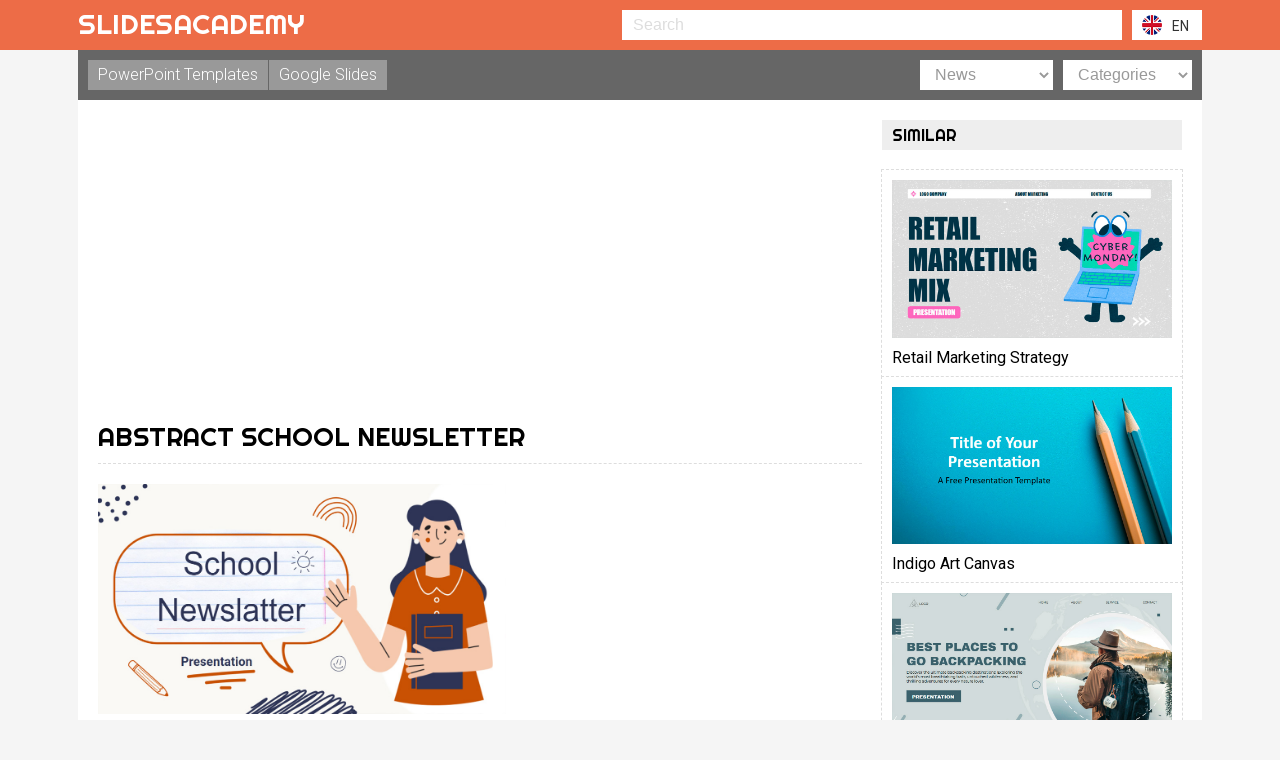

--- FILE ---
content_type: text/html; charset=UTF-8
request_url: https://www.slidesacademy.com/en/download-2731-abstract-school-newsletter-free-powerpoint-template-google-slides
body_size: 4921
content:
<html lang="en">
    <head>
        <meta http-equiv="Content-Type" content="text/html; charset=UTF-8">
        <title>▷ Download Abstract school newsletter 【FREE】 - Powerpoint and Google Slides | Slidesacademy</title>
        <meta name="Description" content="Download the PowerPoint template or Google Slides theme Abstract school newsletter free of charge. With this template you can create presentations creative, educational. This theme includes the color ." />
        <meta http-equiv="X-UA-Compatible" content="IE=edge">
        <meta name="viewport" content="width=device-width, initial-scale=1.0">
        <meta name="robots" content="index,follow" />
        <link rel="shortcut icon" href="https://www.slidesacademy.com/assets/img/icons/slidesplanet_icon.png" />
        <link rel="canonical" href="https://www.slidesacademy.com/en/download-2731-abstract-school-newsletter-free-powerpoint-template-google-slides" />
                <meta name="theme-color" content="#333">
        <link href="https://www.slidesacademy.com/assets/css/styles.css?nocache=766282" rel="stylesheet" type="text/css" />
        <link href="https://www.slidesacademy.com/assets/css/menu.css" rel="stylesheet" type="text/css" />
		<script type="text/javascript" src="https://www.slidesacademy.com/assets/js/jquery-3.3.1.min.js"></script>
        <script type="text/javascript" src="https://www.slidesacademy.com/assets/js/javascripts.js?nocache=350560"></script>
        <link rel="stylesheet" href="https://www.slidesacademy.com/assets/css/owl.carousel.min.css">
        <link rel="stylesheet" href="https://www.slidesacademy.com/assets/css/owl.theme.default.min.css">
        <script src="https://www.slidesacademy.com/assets/js/owl.carousel.js"></script>
        <link rel="stylesheet" href="https://www.slidesacademy.com/assets/css/magnific-popup.css">
        <script src="https://www.slidesacademy.com/assets/js/jquery.magnific-popup.min.js"></script>
        <!-- Global site tag (gtag.js) - Google Analytics -->
<script async src="https://www.googletagmanager.com/gtag/js?id=UA-218782858-1"></script>
<script>
  window.dataLayer = window.dataLayer || [];
  function gtag(){dataLayer.push(arguments);}
  gtag('js', new Date());

  gtag('config', 'UA-218782858-1');
</script>
                            <script async src="https://pagead2.googlesyndication.com/pagead/js/adsbygoogle.js?client=ca-pub-1604626723319797" crossorigin="anonymous"></script>
            </head>
	<body id="o-wrapper">
        <div class="header">
            <div class="header_in">
                <a href="https://www.slidesacademy.com/en" class="logo"><i class="fas fa-file-powerpoint"></i> <span>SLIDESACADEMY</span></a>
                <div class="header_flags">
                    <a class="flaglink" hreflang="en"><img src="https://www.slidesacademy.com/assets/img/icons/flag32_en.png" alt="en"/><span>EN</span></a>
                    <div class="header_flags_box">
                        <a name="lSEL" id="es" rel="alternate" hreflang="es"><img src="https://www.slidesacademy.com/assets/img/icons/flag32_es.png" alt="Español"/><span>ES</span></a>                                                <a name="lSEL" id="de" rel="alternate" hreflang="de-DE"><img src="https://www.slidesacademy.com/assets/img/icons/flag32_de.png" alt="Deutsch"/><span>DE</span></a>                        <a name="lSEL" id="fr" rel="alternate" hreflang="fr"><img src="https://www.slidesacademy.com/assets/img/icons/flag32_fr.png" alt="Français"/><span>FR</span></a>                        <a name="lSEL" id="it" rel="alternate" hreflang="it-IT"><img src="https://www.slidesacademy.com/assets/img/icons/flag32_it.png" alt="Italiano"/><span>IT</span></a>                        <a name="lSEL" id="nl" rel="alternate" hreflang="nl-NL"><img src="https://www.slidesacademy.com/assets/img/icons/flag32_nl.png" alt="Nederlands"/><span>NL</span></a>                        <a name="lSEL" id="pl" rel="alternate" hreflang="pl-PL"><img src="https://www.slidesacademy.com/assets/img/icons/flag32_pl.png" alt="Polska"/><span>PL</span></a>                        <a name="lSEL" id="pt" rel="alternate" hreflang="pt-PT"><img src="https://www.slidesacademy.com/assets/img/icons/flag32_pt.png" alt="Portugues"/><span>PT</span></a>                        <a name="lSEL" id="ru" rel="alternate" hreflang="ru-RU"><img src="https://www.slidesacademy.com/assets/img/icons/flag32_ru.png" alt="Pусский"/><span>RU</span></a>                        <a name="lSEL" id="br" rel="alternate" hreflang="pt-BR"><img src="https://www.slidesacademy.com/assets/img/icons/flag32_br.png" alt="Brasileiro"/><span>BR</span></a>                        <a name="lSEL" id="jp" rel="alternate" hreflang="ja-JP"><img src="https://www.slidesacademy.com/assets/img/icons/flag32_jp.png" alt="にほんご"/><span>JP</span></a>                        <a name="lSEL" id="cn" rel="alternate" hreflang="zh-CN"><img src="https://www.slidesacademy.com/assets/img/icons/flag32_cn.png" alt="中国人"/><span>CN</span></a>                                            </div>
                </div>
				                    <div class="header_search">
                        <input type="text" id="search" name="search" value="" placeholder="Search">
                    </div>
                            
                                <div class="header_sub">
                                            <div class="tipo">
                            <a href="https://www.slidesacademy.com/en/powerpoint-templates" class="ios"><span>PowerPoint Templates</span></a>
                            <a href="https://www.slidesacademy.com/en/google-slides-themes" class="ios"><span>Google Slides</span></a>
                        </div>
                        
                    <div class="header_selects">
                                                                                <select id="genres" name="genres">
                                <option value="">Categories</option>
                                                                    <option value="business" >Business</option>
                                                                    <option value="creative" >Creative</option>
                                                                    <option value="educational" >Educational</option>
                                                                    <option value="elegant" >Elegant</option>
                                                                    <option value="formal" >Formal</option>
                                                                    <option value="inspirational" >Inspirational</option>
                                                                    <option value="medical" >Medical</option>
                                                                    <option value="playful" >Playful</option>
                                                                    <option value="simple" >Simple</option>
                                                                    <option value="sport" >Sport</option>
                                                                <option value="colours" >By colours</option>
                            </select>
                                                                            <select id="order" name="order">
                                <option value="FE" >News</option>
                                <option value="VI" >Views</option>
                                <option value="DE" >Downloaded</option>                
                            </select>
                                            </div>
                </div>
            </div>
        </div>
        <a id="c-button--slide-right" class="buscar"><i class="fas fa-bars"></i></a>
        <nav id="c-menu--slide-right" class="c-menu c-menu--slide-right">
            <span>
                <select id="lSELm" name="lSELm">
                    <option value="">Seleccionar idioma</option>
                    <option value="de" >Deutsch</option>
                    <option value="en"  selected >English</option>
                    <option value="es" >Español</option>
                    <option value="fr" >Français</option>
                    <option value="it" >Italiano</option>
                    <option value="nl" >Nederlands</option>
                    <option value="pl" >Polska</option>
                    <option value="pt" >Portugues</option>
                    <option value="ru" >Pусский</option>
                    <option value="br" >Brasileiro</option>
                    <option value="jp" >にほんご</option>
                    <option value="cn" >中国人</option>
                                    </select>
                <select id="genresM" name="genresM">
                    <option value="">Categories</option>
                                            <option value="business" >Business</option>
                                            <option value="creative" >Creative</option>
                                            <option value="educational" >Educational</option>
                                            <option value="elegant" >Elegant</option>
                                            <option value="formal" >Formal</option>
                                            <option value="inspirational" >Inspirational</option>
                                            <option value="medical" >Medical</option>
                                            <option value="playful" >Playful</option>
                                            <option value="simple" >Simple</option>
                                            <option value="sport" >Sport</option>
                                        <option value="colours" >By colours</option>
                </select>
                <select id="orderM" name="orderM">
                    <option value="FE" >News</option>
                    <option value="VI" >Views</option>
                    <option value="DE" >Downloaded</option>
                </select>
                <input id="searchM" name="searchM" type="text" value="" placeholder="Search">
            </span>
            <button class="c-menu__close"><i class="fas fa-times"></i></button>
            <a href="javascript:doFltRsp();" class="filter-menu2"><i class="fas fa-check"></i></a>
        </nav>
        <div id="c-mask" class="c-mask"></div><div class="pagewrap pagewrap_flex">
    <div class="left">
                
                <div class="banner_detail_top">
        <ins class="adsbygoogle" style="display:block" data-ad-client="ca-pub-1604626723319797" data-ad-slot="9134267067" data-ad-format="auto" data-full-width-responsive="true"></ins>
        <script>(adsbygoogle = window.adsbygoogle || []).push({});</script>
        </div>
                
        <div class="title"><h1>Abstract school newsletter</h1></div>
        <div class="detail_info">
            <div class="detail_info_logo">
                                
                <img src="https://www.slidesacademy.com/assets/img/screenshots/2023/01/06/2731/68a6ee26ab5a0091f5ca421a3fc7308f.jpg" alt="Abstract school newsletter" />
            </div>
            <div class="detail_info_type">
                                    <img src="https://www.slidesacademy.com/assets/img/icons/google_slides_icon.png" />
                                                    <img src="https://www.slidesacademy.com/assets/img/icons/powerpoint_icon.png" />
                                
            </div>    
            <!--<span><b>Source:</b> <a href="https://www.slidescarnival.com/abstract-school-newsletter/20016" rel="nofollow noopener noreferrer" target="_blank">slidescarnival.com</a></span>-->
            <span>
                                    <b>Categories:</b>
                                            <a href="https://www.slidesacademy.com/en/powerpoint-templates-google-slides-themes-creative">Creative</a>
                                                        <a href="https://www.slidesacademy.com/en/powerpoint-templates-google-slides-themes-educational">, Educational</a>
                                                        </span>
                                    <span><b>Views:</b> 38277</span>
                                        <span><b>Downloads:</b> 10101</span>
                    </div>
        
                <div class="banner_detail_300">
        <ins class="adsbygoogle" style="display:block" data-ad-client="ca-pub-1604626723319797" data-ad-slot="9454380001" data-ad-format="auto" data-full-width-responsive="true"></ins>
        <script>(adsbygoogle = window.adsbygoogle || []).push({});</script>
        </div>
                
        <div class="subtitle"><h2>How to download the Abstract school newsletter template for Powerpoint</h2></div>
        <div class="description"><strong>1.</strong> On this same page, scroll down to the download block until you see the buttons.<br> <strong>2.</strong> Click on the button below the presentation features that says 'Download Abstract school newsletter as a Free PowerPoint template'.<br> <strong>3.</strong> Once done it will start downloading a .pptx file that you can edit in PowerPoint.<br> <strong>4.</strong> If we do not have the powerpoint file we will direct you to the original source so you can download it.<br> <strong>5.</strong> If the fonts used in the template are not on your computer, you should download and install them for the template to display correctly. You can find the fonts in the original font link.<br> <strong>6.</strong> <b>Source:</b> <a href="https://www.slidescarnival.com/abstract-school-newsletter/20016" rel="nofollow noopener noreferrer" target="_blank">slidescarnival.com</a></div>
        <div class="subtitle"><h2>How to download the template Abstract school newsletter in Google Slides</h2></div>
        <div class="description"><strong>1.</strong> Just like the powerpoint version, scroll to the bottom of the template features.<br> <strong>2.</strong> You can now click on the button that says 'Use Abstract school newsletter as a Google Slides theme'.<br> <strong>3.</strong> A new window will open with a larger preview. If you want to use the template, click the Use template button in the upper right corner.<br> <strong>4.</strong> A copy of the document will be added to your Google Drive account and you will be able to edit, add or delete slides.</div>
        
                    <div class="subtitle"><h2>Preview</h2></div>
            <div class="detail_video"><iframe src="https://docs.google.com/presentation/d/e/2PACX-1vTviBcO6vV5odnq-69cojppcFLe3k40bs-zHk-1UkJz_VeWd0daXA3xhmpdsi2qRQ/embed?start=false&loop=false&delayms=3000" frameborder="0" width="1920" height="1109" allowfullscreen="true" mozallowfullscreen="true" webkitallowfullscreen="true"></iframe></div>
                
        <!--<div class="subtitle"><h2>Description</h2></div>-->
                    <div class="description">Make a splash at school (and have a little fun while you work) with this abstract school newsletter, perfect as a Google Slides template, PowerPoint theme, or Canva template. Share updates in style with students, parents, and staff. Brighten up your design with photos, images, stickers, emojis, lines, shapes, and other graphics. Add, remove, or rearrange slides with timelines, statistics, inspirational quotes, and insights. See the resource pages at the end of the pack for design inspiration. See the handy 'How To' page at the beginning of the pack if you want to use these slides as a Google Slides theme, PowerPoint template.</div>
                
        <div class="description">Download the PowerPoint template or Google Slides theme Abstract school newsletter free of charge. With this template you can create presentations creative, educational. This theme includes the color .</div>
        
                    <div class="subtitle"><h2>Features</h2></div>
            <div class="description">
                - More than 25 slides ready to customize to your liking<br>- Hundreds of graphics, frames, lines and shapes to choose from<br>- Handy animation and transition features for each slide<br>- Easy to download or share in a wide range of formats<br>            </div>
                <div class="subtitle"><h2>Download</h2></div>
        
                <div class="banner_detail_download">
        <ins class="adsbygoogle" style="display:block" data-ad-client="ca-pub-1604626723319797" data-ad-slot="7758154958" data-ad-format="auto" data-full-width-responsive="true"></ins>
        <script>(adsbygoogle = window.adsbygoogle || []).push({});</script>
        </div>
                
                                    <a id="viewSlide" href="https://docs.google.com/presentation/d/1fnoIbYmimiRn4Tghkmc7WmWVS1q0QFjo/edit?usp=sharing&ouid=100906014936431197316&rtpof=true&sd=true" target="_blank" rel="nofollow noopener noreferrer" class="download slides"><span>Use Abstract school newsletter as Google Slides theme - FREE</span><i class="fab fa-google"></i></a>
                            
                                    <a id="viewPPT" href="https://www.slidesacademy.com/assets/ppt/2023/01/06/2731/abstract-school-newsletter.pptx" target="_blank" rel="nofollow noopener noreferrer" class="download ppt mb0"><span>Download Abstract school newsletter as PowerPoint template - FREE</span><i class="fas fa-file-powerpoint"></i></a>            
                    
        <input type="hidden" id="idSlide" value="2731">

        <div class="navigation">
            <a href="https://www.slidesacademy.com/en">Home</a>
                            <span>></span> <a href="https://www.slidesacademy.com/en/powerpoint-templates-google-slides-themes">PowerPoint Templates and Google Slides themes</a>
                        <span>></span> <a>Abstract school newsletter</a>
        </div>
    </div>
    <div class="sidebar">
        <div class="subtitle"><h2>Similar</h2></div>
        <div class="home_box_content">
                                        <div class="home_box_thumb similar">
                                        <a href="https://www.slidesacademy.com/en/download-3582-retail-marketing-strategy-free-powerpoint-template-google-slides">
                        <div class="home_box_thumb_img"><img src="https://www.slidesacademy.com/assets/img/screenshots/2026/01/16/3582/51eb9050100e6a6cbd8178a11e0ebe1c.jpg" alt="Retail Marketing Strategy"/></div>
                        <b class="mb0"><h2>Retail Marketing Strategy</h2></b>
                    </a>
                </div>
                            <div class="home_box_thumb similar">
                                        <a href="https://www.slidesacademy.com/en/download-3587-indigo-art-canvas-free-powerpoint-template-google-slides">
                        <div class="home_box_thumb_img"><img src="https://www.slidesacademy.com/assets/img/screenshots/2026/01/16/3587/7fe8953c2f593779a70e62ef1ff6220e.jpg" alt="Indigo Art Canvas"/></div>
                        <b class="mb0"><h2>Indigo Art Canvas</h2></b>
                    </a>
                </div>
                            <div class="home_box_thumb similar">
                                        <a href="https://www.slidesacademy.com/en/download-3584-top-backpacking-destinations-free-powerpoint-template-google-slides">
                        <div class="home_box_thumb_img"><img src="https://www.slidesacademy.com/assets/img/screenshots/2026/01/16/3584/9b8ac22cd2574568734003a35a3f53e2.jpg" alt="Top Backpacking Destinations"/></div>
                        <b class="mb0"><h2>Top Backpacking Destinations</h2></b>
                    </a>
                </div>
                    </div>
        
                <div class="banner_sidebar sticky">
        <ins class="adsbygoogle" style="display:block" data-ad-client="ca-pub-1604626723319797" data-ad-slot="3627338256" data-ad-format="auto" data-full-width-responsive="true"></ins>
        <script>(adsbygoogle = window.adsbygoogle || []).push({});</script>
        </div>
                
    </div>
</div>
        <div class="footer">
            <div class="footer_copy">2026 (&#596;) slidesacademy.com bh|
            <a href="https://www.slidesacademy.com/en/aboutus">About us</a> | 
            <a href="https://www.slidesacademy.com/en/contact">Contact</a> | 
            <a href="https://www.slidesacademy.com/en/disclaimer">Legal Disclaimer</a> | 
            <a href="https://www.slidesacademy.com/en/privacy">Privacy</a> | 
            <a href="https://www.slidesacademy.com/en/cookies">Cookies</a>
            </div>
                        <input type="hidden" id="pTIP" value="powerpoint-templates-google-slides-themes"/>
                        <input type="hidden" id="pCAT" value=""/>
            <input type="hidden" id="pTIT" value=""/>
            <input type="hidden" id="pORD" value=""/>
            <input type="hidden" id="pPAG" value=""/>
            <input type="hidden" id="sIDI" value="en"/>            
            <input type="hidden" id="pPAGE" value="D"/> 
            </div>
        </div>

        <!--<div class="footerCookies">
        	<span>We use our own and third party cookies for analytical purposes. By continuing to, you accept the use of these cookies. <a href="https://www.slidesacademy.com/en/en/cookies">More info</a></span>
            <div class="clearfloat"></div>
			<div class="footerCookiesClose">Accept</div>
        </div>-->

        <!-- menus script -->
        <script src="https://www.slidesacademy.com/assets/js/menu.js"></script>
        <script>
        	var slideRight = new Menu({
        	wrapper: '#o-wrapper',
        	type: 'slide-right',
        	menuOpenerClass: '.c-button',
        	maskId: '#c-mask'
        	});
        	var slideRightBtn = document.querySelector('#c-button--slide-right');
        	slideRightBtn.addEventListener('click', function(e) {
        	e.preventDefault;
        	slideRight.open();
        	});
        </script>
        <script>
            $(document).ready(function(){
                $(".header_flags_box").hide();
                $(".flaglink").show();
                $('.flaglink').click(function(){
                $(".header_flags_box").slideToggle(200);
                });
                $(".showmorebox").css({'height': '100'});
                $(".showmorelink").show();
                $('.showmorelink').click(function(){
                $(".showmorebox").css({'height': 'auto'});
                $('.showmorelink').hide();									
                });                
                $("#txt_search").keypress(function(event){
                    if(event.which == 13){
                        event.preventDefault();
                        loadAppsWithFilters($("#parCat").val());
                    }
                });
                $("#txtSearchM").keypress(function(event){
                    if(event.which == 13){
                        event.preventDefault();
                        doFltRsp();
                    }
                });
            });
        </script>
        <script>
            //$(document).ready(function () {
            //$(".detail_video").hide();
            //$(".detail_video").delay(5000).fadeIn(500);  
            //});    
        </script>

    </body>
</html>

--- FILE ---
content_type: text/html; charset=utf-8
request_url: https://www.google.com/recaptcha/api2/aframe
body_size: 270
content:
<!DOCTYPE HTML><html><head><meta http-equiv="content-type" content="text/html; charset=UTF-8"></head><body><script nonce="U7JVsfjYQHIsUfU8GJEZrw">/** Anti-fraud and anti-abuse applications only. See google.com/recaptcha */ try{var clients={'sodar':'https://pagead2.googlesyndication.com/pagead/sodar?'};window.addEventListener("message",function(a){try{if(a.source===window.parent){var b=JSON.parse(a.data);var c=clients[b['id']];if(c){var d=document.createElement('img');d.src=c+b['params']+'&rc='+(localStorage.getItem("rc::a")?sessionStorage.getItem("rc::b"):"");window.document.body.appendChild(d);sessionStorage.setItem("rc::e",parseInt(sessionStorage.getItem("rc::e")||0)+1);localStorage.setItem("rc::h",'1768953103490');}}}catch(b){}});window.parent.postMessage("_grecaptcha_ready", "*");}catch(b){}</script></body></html>

--- FILE ---
content_type: text/css
request_url: https://www.slidesacademy.com/assets/css/styles.css?nocache=766282
body_size: 4600
content:
@import url('https://fonts.googleapis.com/css?family=Roboto:300,400,700');
@import url('https://fonts.googleapis.com/css?family=Righteous');

body, html {font-family: 'Roboto', sans-serif; margin:0; padding:0; height:100%; -webkit-text-size-adjust: 100%; background-color: #f5f5f5; scroll-behavior: smooth; font-weight:400; text-rendering: optimizeLegibility; -webkit-font-smoothing: antialiased;}
h1, h2, h3, h4, h5, h6 {margin: 0;padding: 0;border: 0;outline: 0;font-style: normal;font-size: 100%;font-family: inherit;vertical-align: baseline; display:inline; font-weight: inherit;}

.header {width:100%; position:fixed; top:0; left:0; background-color:#ed6c47; z-index:100; height:50px;}
	.header_in {max-width:1124px; height:50px; margin:0 auto}
		a.logo { float:left; font-family: 'Righteous', cursive; font-size: 28px; line-height:28px; color:#fff; text-decoration:none; margin:10px 0 12px 0;}
			/*a.logo img{ float:left; margin:0px 5px 0 0; width:28px;}*/
			a.logo i{ float:left; font-size:20px; line-height:28px; margin-right:10px;}
			
		.header_search { float:right; position:relative; margin:10px 0 10px 10px; width:500px; transition: 100ms ease-in-out;}
			.header_search input{ float:left; border:1px solid #fff; background-color:#fff; padding:0px 10px; height:30px; font-size:16px; width:100%; color:#333;}
			
		.header_flags {float:right; margin:10px 0px 0 10px; background-color:#fff; cursor:pointer; padding:0px 10px 0px 5px; position:relative; text-align:center; width:70px; transition: 50ms ease-in-out;}
		.header_flags:hover {background-color:#fff;}
			.header_flags a { float:left; width:100%;}
				.header_flags a img{ float:left; height:30px; width:30px; display:block; -webkit-border-radius: 30px; -moz-border-radius: 30px; border-radius: 30px; border:5px solid #fff;}
				.header_flags a span{ float:left; vertical-align:middle; line-height:0; color:#333; font-size:14px; margin:16px 0 0px 5px;}
		.header_flags_box {position:absolute; top:31px; left:0px; background-color:#fff; padding:0px 0px 0px 5px; width:70px; display:none;}
			.header_flags_box a {transition: 100ms ease-in-out;}
			.header_flags_box a:hover {opacity: 0.50; filter: alpha(opacity=50); -webkit-filter: grayscale(100%); filter: grayscale(100%);}
			.header_flags_box a:first-child { margin-top:3px;}
			.header_flags_box a:last-child { margin-bottom:3px;}
				
		.header_sub {float:left; width:100%; background-color:#666; padding:10px 10px 0px 10px; height:50px;}
		
			.tipo { float:left; margin-right:10px;}
				.tipo a { float:left; background-color:#999; padding:0 10px; border-right:1px solid #666; font-size:16px; font-weight:300; line-height:30px; text-decoration:none; color:#fff; transition: 200ms ease-in-out;}
					.tipo a i{ float:left; margin-right:8px; font-size:18px; margin-top:7px; color:#fff;}
					.tipo a span{ float:left;}
				.tipo a:hover { background-color:#ff8f6b; color:#fff;}
				.tipo a:hover i{color:#fff;}
				.tipo a.ios_sel { background-color:#ff8f6b;}
				.tipo a.ios_sel i{ color:#fff;}				

			.header_selects {float:right;}
				.header_selects select {border:1px solid #fff; background-color:#fff; padding:0px 10px; height:30px; font-size:16px; float:right; margin:0px 0px 0 10px; color:#999;}
				.header_selects select:nth-child(1) {max-width:250px;}
				.header_selects select:nth-child(2) {max-width:200px;}
				
	a.cache { background-color:#006699; float:left; cursor:pointer; width:30px; height:30px; text-align:center; padding:5px; color:#fff; margin:10px 5px 0 20px;}
		a.cache i { font-size:18px; line-height:22px;}
	a.close { background-color:#cc0000; float:left; cursor:pointer; width:30px; height:30px; text-align:center; padding:5px; color:#fff; margin:10px 0px 0 0px;}
		a.close i { font-size:18px; line-height:22px;}
		a.close img { width: 100%;}
	a.config { background-color:#3399ff; position:absolute; top:0; left:0;  cursor:pointer; width:30px; height:30px; text-align:center; padding:5px; color:#fff; z-index:999;}
		a.config i { font-size:18px; line-height:22px;}
		a.config img { width: 100%;}
	a.delete { background-color:#cc0000; position:absolute; top:0; right:0;  cursor:pointer; width:30px; height:30px; text-align:center; padding:5px; color:#fff; z-index:999;}
		a.delete i { font-size:18px; line-height:22px;}
		a.delete img { width: 100%;}


.header, .header_sub, .header_flags, .header_flags a img, .header_flags_box, .header_selects select, .tipo a, a.cache, a.close, a.config, a.delete
{-webkit-box-sizing: border-box; -moz-box-sizing: border-box; box-sizing: border-box;}

/*------------------------------------*\   Home    \*------------------------------------*/

.pagewrap {padding: 120px 20px 20px 20px; max-width: 1124px; margin: 0 auto; z-index:50; position:relative; background-color:#fff;}
.pagewrap_flex {display: flex; justify-content: space-between;}
.left { float:left; width: calc(100% - 300px); padding-right: 20px;}
.full { float:left; width: 100%;}
.sidebar {float:right; width:300px;}
.pagewrap:after, .left:after, .sidebar:after {content: "";display: table;clear: both;}

	.navigation {float:left; width:100%; color:#000; font-size:14px; font-weight:300; background-color:#eee; padding:7px 15px 7px 15px; margin:30px 0 0px 0;}
		.navigation a{ color:#000; text-decoration:none;}
		.navigation a:hover { text-decoration:underline;}
		.navigation a:last-child { text-decoration:underline;}
		.navigation span{font-weight:400;}

    .featured {background: #f5f5f5 url( "../img/slidesplanet_background.jpg");position: relative; width: 100%; height: 0; padding-bottom: 15%; overflow: hidden;margin-bottom: 20px;}
    .featured .featured_text {position: absolute;top: 50%;left: 50%;-ms-transform: translate(-50%, -50%);transform: translate(-50%, -50%); width: 75%;}
    .featured .featured_text p {font-size: 28px;color: white;background-color: rgba(0,0,0,.5);padding: 5px 15px; text-align: center;}

    .title {float:left; width:100%; font-size: 26px; color:#000; margin-bottom:20px; border-bottom:1px dashed #ddd; padding-bottom:10px; font-family: 'Righteous', cursive; text-transform:uppercase;}
	.subtitle {float:left; width:100%; font-size: 16px; background-color:#eee; color:#000; padding:5px 10px; margin-bottom:20px; font-family: 'Righteous', cursive; text-transform:uppercase;}
	.subtitle2 {float:left; width:100%; font-size: 14px; color:#000; margin-bottom:20px; font-family: 'Righteous', cursive; text-transform:uppercase;}
	.description {float:left; width:100%; font-size: 14px; line-height: 24px; text-align:justify; color:#000; margin-bottom:20px;}
	.description p { margin: 0; padding: 0;  margin-bottom:20px;}
	.description p:last-child {margin-bottom:0px;}
	.description a {color:#ffa000;}
	
	.home_box_content {float:left; width:100%; margin:0px 0 20px 0px; display: -webkit-flex; display: flex; -webkit-flex-wrap: wrap; flex-wrap: wrap;}
		.home_box_thumb {float:left; width:33.333%; border:10px solid #fff; position:relative; transition: 200ms ease-in-out; outline: 1px dashed #ddd;}
		.home_box_thumb.similar {width:100%;}
		.home_box_thumb:hover .home_box_thumb_img {-webkit-filter: grayscale(100%); filter: grayscale(100%); opacity: 0.50; filter: alpha(opacity=50);}
			.home_box_thumb_img {float:left; width:100%; margin-bottom:10px; transition: 100ms ease-in-out;}
				.home_box_thumb_img img{ width:100%;}
			.home_box_thumb b {float:left; width:100%; font-weight:400; font-size:16px; color:#000; margin-bottom:10px; display: -webkit-box; -webkit-line-clamp: 2; -webkit-box-orient: vertical; overflow: hidden; text-overflow: ellipsis;}
			.home_box_thumb_type {float:left; width:100%; background-color:#f5f5f5; margin-bottom:0px; text-align:left; padding:5px;}
				.home_box_thumb_type img {float:left; height:28px; margin-right:5px;}
				.home_box_thumb_type u {float:right; line-height: 28px; text-decoration: none; font-style: normal; font-size: .9rem; background-color: #fff; padding: 0 5px; color: #333; }
				.home_box_thumb_type u img{ width: 18px; height: auto; margin-top: 4px;}
                .fa-eye {color: #177AD7;}
                .fa-download {color: #cc0000;}
		.home_box_thumb span {float:left; width:100%; font-size: 14px; line-height: 24px; color:#000; background-color:#f5f5f5; padding:5px 10px;}
			.home_box_thumb_img .blue{ background-color:#3399cc;}
				
		@media screen and (max-width: 1200px) {.home_box_thumb {width:25%;}}
		@media screen and (max-width: 900px) {.home_box_thumb {width:33.333%;}}
		@media screen and (max-width: 700px) {.home_box_thumb {width:50%;}}
		@media screen and (max-width: 500px) {.home_box_thumb {width:100%;}}

.home_cols {float:left; width:100%; /*border-top: 1px solid #eee; border-bottom: 1px solid #eee; padding: 20px 0;*/ padding: 0px; border: 0px dashed #ddd; margin: 0px 0 20px 0;}
.home_col1 {float:left; width:100%; text-align: center; padding: 0px; margin: 0px 0 25px 0;}
.home_col1 a{float:left; font-size: 16px; background-color: #eee; padding: 5px 10px; border-right: 1px solid #fff; border-bottom: 1px solid #fff; width: 25%;}
    .home_col1.cats a { color: #000; text-decoration: none; width: 20%;}
    .home_col1.colors a { color: #fff; text-decoration: none; width: 16.666%;}
    .home_col1.colors a:nth-child(5) {color: #000;}
    .home_col1.colors a:nth-child(6) {color: #fff;}
    .home_col1.colors a:nth-child(12) {color: #fff; background-image: linear-gradient(to left, violet, indigo, blue, green, yellow, orange, red);}
.home_col2 {float:left; width:50%; text-align: center; padding: 0px;}
.home_col2:nth-child(1) { padding-right: 10px;}
.home_col2:nth-child(2) { padding-left: 10px;}
.home_col2 b{float:left; width:100%; font-size: 18px;color: #000; margin-bottom: 10px;}
.home_col2 a{float:left; font-size: 16px;color: #000; background-color: #eee; padding: 5px 10px; border-right: 1px solid #fff; border-bottom: 1px solid #fff; width: 25%;}
    .home_col2.colors a { color: #fff; text-decoration: none; width: 20%;}
    .home_col2.colors a:nth-child(5) {color: #000;}
    .home_col2.colors a:nth-child(6) {color: #fff;}
    .home_col2.colors a:nth-child(12) {color: #fff; background-image: linear-gradient(to left, violet, indigo, blue, green, yellow, orange, red);}
.home_col3 {float:left; width:33.333%; text-align: center; padding:5px 15px;}
.home_col3_img {float:left; width:100%; margin-bottom: 20px;}
    .home_col3_img img {width:40%;}
.home_col3 b{float:left; width:100%; font-size: 18px;color: #000; margin-bottom: 10px;}
.home_col3 span {float: left;width: 100%;font-size: 14px;line-height: 20px;color: #000;}

a.button {float: left;text-align: center;font-size: 20px;color: #fff;text-decoration: none;margin: 10px 0 10px 0;text-shadow: 1px 1px #000;clear: both;width: 100%;outline: 1px dashed #fff;outline-offset: -10px;position: relative;display: table;transition: 100ms ease-in-out;background-color: #ed6c47;padding: 20px 15px;border: 1px solid #A16500;}

.pagewrap, .left, .navigation, .subtitle, .home_box_thumb, .home_box_thumb_type, .home_box_thumb span, .home_cols, .home_col3, .home_col2, .home_col2 a, a.button, .home_box_thumb_type u, .home_col1 a
{-webkit-box-sizing: border-box; -moz-box-sizing: border-box; box-sizing: border-box;}

/*------------------------------------*\   Detail    \*------------------------------------*/

/*.detail_info { float:left; width:calc(100% - 320px); margin-bottom:20px; position:relative;}*/
.detail_info { float:left; width:calc(100% - 356px); margin-bottom:20px; position:relative;}
	.detail_info_logo {float:left; width:100%; transition: 200ms ease-in-out; margin-bottom:15px;}
		.detail_info_logo img{ width:100%;}
	.detail_info span { float:left; font-size:16px; color:#333; width:100%; margin-bottom:7px;}
		.detail_info span b{ float:left; color:#333; margin-right:3px; font-weight:600;}
		.detail_info span a{ float:left; color:#ffa000; text-decoration:none;}
	.detail_info_type {float:left; width:100%; background-color:#f5f5f5; margin-bottom:15px; padding:5px;}
		.detail_info_type img{ float:left; height:28px; width:auto; padding:5px; -webkit-border-radius: 0px; -moz-border-radius: 0px; border-radius: 0px;}

.detail_video {border:0px solid #fff; float:left; width:100%; padding-top: 60.25%; position: relative; margin-bottom:20px;}
	.detail_video iframe {height: 100%;left: 0;position: absolute;top: 0;width: 100%;}	

a.download {float:left; padding:20px 15px 25px 15px; text-align:center; font-size:20px; color:#fff; text-decoration:none; margin-bottom:20px; text-shadow: 1px 1px #555; clear:both; width:100%; outline: 1px dashed #fff; outline-offset: -8px; position:relative; display: table; transition: 100ms ease-in-out; /*-webkit-border-radius: 5px; -moz-border-radius: 5px; border-radius: 5px;*/}
	a.download span{ display:block;}
	a.download i { display:block; font-style:normal; margin-top:10px; font-size:38px;}
	a.download img {width:160px; margin:15px 0 0px 0; border:1px solid #fff;}
	a.download.slides {background-color:#ffa000;}
	a.download.ppt {background-color:#d24726;}

.detail_info_type, a.download, a.download img
{-webkit-box-sizing: border-box; -moz-box-sizing: border-box; box-sizing: border-box;}

/*------------------------------------*\   Pagination    \*------------------------------------*/

.pagination {float:left; width:100%; text-align:center; background-color:#fff; padding:0 10px; color:#000; margin:10px 0 30px 0;}
.pagination a {color:#000; text-decoration:none; padding:2px 15px; background-color:#eee; font-size:20px; display:inline-block; border-right:1px solid #fff; border-bottom:1px solid #fff; transition: 200ms ease-in-out;}
.pagination a:hover { background-color:#ed6c47; color:#fff;}
.pagination_act a {color:#fff; text-decoration:none; background-color:#ed6c47;}

.pagination, .pagination a
{-webkit-box-sizing: border-box; -moz-box-sizing: border-box; box-sizing: border-box;}

/*------------------------------------*\   Banners    \*------------------------------------*/

.banner_home_top { float:left; width:100%; margin:0px 0 20px 0; text-align:center; background-color:#f5f5f5; height:90px;}
.banner_sidebar { float:left; width:100%; margin:0px 0 20px 0; text-align:center;}
.banner_detail_top { float:left; width:100%; margin:0px 0 20px 0; text-align:center;}
.banner_detail_300 { float:right; width:336px; height:280px; margin-bottom:20px; text-align:center;}
.banner_detail_info { float:left; width:100%; margin-bottom:15px; text-align:center; background-color:#f5f5f5; height:90px;}
.banner_detail_download { float:left; width:100%; margin-bottom:25px; text-align:center; height:90px;}
.sticky {position: -webkit-sticky;position: sticky;top: 120px;}

.google-auto-placed { margin:10px 0;}

/*------------------------------------*\   404    \*------------------------------------*/

.notfound_box { float:left; width:100%; padding:35px 35px 45px 35px;  background-color:#ccc; margin-bottom:25px;}
.notfound_box b{ float:left; width:100%; color:#fff; font-size:40px; text-align:center; margin-bottom:10px;}
.notfound_box span { float:left; width:100%; color:#fff; font-size:1rem; line-height:1.5rem; text-align:center; margin-bottom:35px; text-transform:uppercase;}
.notfound_search { float:left; position:relative; width:100%;}
	.notfound_search input{ float:left; height:35px; border:0px solid #ccc; background-color:#fff; padding:5px 10px; font-size:16px; width:100%; color:#333;}

.notfound_box
{-webkit-box-sizing: border-box; -moz-box-sizing: border-box; box-sizing: border-box;}

/*------------------------------------*\   form    \*------------------------------------*/

.form { float:left; width:100%;}
.form textarea {font-family: 'Catamaran', sans-serif; float:left; width:100%; padding:10px; font-size:16px; margin-bottom:15px; height:100px;}
.form input[type='text'] {float:left; width:100%; padding:10px; font-size:16px; margin-bottom:15px;}
.form a { float:left; width:100px; background-color:#ccc; color:#333; padding:5px 10px; text-decoration:none; text-align:center; cursor:pointer;}
.form a:hover {background-color:#aaa;}
.form span { float:left; width:100%; color:#009900; margin-top:15px; font-size:16px;}

.form textarea, .form input[type='text'], .form a
{-webkit-box-sizing: border-box; -moz-box-sizing: border-box; box-sizing: border-box;}

/*------------------------------------*\   Footer    \*------------------------------------*/

.footer { margin:0 auto; max-width: 1124px; position:relative; z-index:20; background-color:#ddd;}
.footer:after {content: "";display: table;clear: both;}
	.footer_social {float:left; width:100%; padding:15px 20px; text-align:center;}
		.footer_social img { width:36px; margin:0 5px;  background-color:#666; padding:6px; -webkit-border-radius: 30px; -moz-border-radius: 30px; border-radius: 30px;}
		.footer_social img:hover {background-color:#333;}
	.footer_copy {float:left; width:100%; padding:15px 20px 15px 20px; text-align:center; font-size:14px; color:#000;}
		.footer_copy a{ text-decoration:none; color:#000;}
		.footer_copy a:hover{ text-decoration: underline;}

.footer, .footer_1, .footer_2, .footer_social, .footer_copy, .footer_social img
{-webkit-box-sizing: border-box; -moz-box-sizing: border-box; box-sizing: border-box;}

/*------------------------------------*\   Footer Cookies   \*------------------------------------*/

.footerCookies { position:fixed; bottom:20px; right:20px; width:350px; padding:15px; background-color:#ffa000; z-index:999; text-align:center; display:none;}
	.footerCookies span { float:left; width:100%; color:#fff; font-size:15px; margin-bottom:15px;}
	.footerCookies span:after {content: "";display: table;clear: both;}
		.footerCookies span a{ color:#fff; font-weight:600;}
	.footerCookiesClose { margin:0 auto; width: 100px; display:block; background-color: #d24726;color: #fff;padding: 5px 10px;text-decoration: none;text-align: center;cursor: pointer; margin-bottom:5px;}		
	.footerCookiesClose:hover { background-color:#a52507;}		

.footerCookies, .footerCookiesClose
{-webkit-box-sizing: border-box; -moz-box-sizing: border-box; box-sizing: border-box;}

/*------------------------------------*\   Admin   \*------------------------------------*/

.header_login { float:right; margin-top:10px;}
	.header_login input{ float:left; height: 28px;border: 1px solid #3399cc; background-color: #fff;padding: 5px 10px;font-size: 16px;color: #333;}

.admin_urls { float:left; width:100%;}
	.admin_urls input[type=text], .admin_urls input[type=file], .admin_urls select { float:left; width:100%; height: 35px;border: 1px solid #ccc; background-color: #fff;padding: 5px 10px;font-size: 13px;color: #333; margin-bottom:10px;}
	.admin_urls select:nth-child(1), .admin_urls input:nth-child(3), .admin_urls input:nth-child(5) { border-right:0;}


a.admin_save { float:right; color:#669933; font-size:40px; margin-top:-15px;}
a:hover.admin_save {color:#336600;}
    a.admin_save img{width: 30px;}
.deepl { float:right; background-color:#062c49; padding:5px 10px; margin:-9px 10px 0px 0;}
	.deepl input[type=checkbox] { float:left; zoom: 1.3; margin:2px 0 0 0;} 	
	.deepl input[type=checkbox] + label { float:left; margin:2px 0 0 5px; color:#fff; font-size:14px;} 	
	.deepl input[type=checkbox]:checked + label { color: #cc0000;} 
a.tag12 { float:right; background-color:#3399cc; color:#fff; padding:5px 10px; margin:-15px 30px 0px 0; -webkit-border-radius: 5px; -moz-border-radius: 5px; border-radius: 5px; cursor:pointer;}
a.admin_copy {float:right; width: 4%; height: 50px; padding:8px 0px 8px 0px; background-color: #3399cc;color: #fff; font-size:18px; text-align: center;}

.tabs {position: relative;float:left; width:100%; margin:0px 0 10px 0; min-height:460px;}
.tabs:after {content: "";display: table;clear: both;}
.tab {float: left;}
.tab label {background: #eee; padding: 8px 10px 7px 10px; border: 1px solid #ccc; margin-left: -1px; position: relative;left: 1px; cursor:pointer; font-size: 12px;}
.tab [type=radio] {display: none;}
.content {position: absolute;top: 21px;left: 0;background: white;right: 0;bottom: 0;padding: 10px;border: 1px solid #ccc; }
[type=radio]:checked ~ label {background: white;border-bottom: 1px solid white;z-index: 2;}
[type=radio]:checked ~ label ~ .content {z-index: 1;}

.content input{ float:left; width:100%; height: 35px;border: 1px solid #ccc; background-color: #fff;padding: 5px 10px;font-size: 16px;color: #333; margin-bottom:15px;}
textarea.admin_desc {float:left; width:100%; height: 125px;border: 1px solid #ccc; background-color: #fff;padding: 5px 10px;font-size: 11px; line-height:16px; color: #333; font-family: 'Catamaran', sans-serif; margin-bottom:15px;}
textarea.admin_feat {float:left; width:100%; height: 125px;border: 1px solid #ccc; background-color: #fff;padding: 5px 10px;font-size: 11px; line-height:16px; color: #333; font-family: 'Catamaran', sans-serif;}

.content input[type='button'] { float:none; display:block; border: 0px solid #000; text-align: center; width:30px; height: 30px !important; background-color: #3399cc; color: #fff; font-size: 0.9rem; padding: 0 7px; cursor: pointer; margin-bottom:-30px; margin-left:-330px;}
.content input[type='button']:hover {background-color: #006699;}

.header_login input, .admin_urls, .admin_urls i, .admin_urls svg, .admin_urls input[type=text], .admin_urls input[type=file], .admin_urls select, .admin_videos, .admin_videos i, .admin_videos svg, .admin_videos input, .tab label, .content, .content input, textarea.admin_desc, textarea.admin_news, .content input[type='button'], .deepl, .tag12, a.google, .a.amazon, .admin_blog, .admin_blog input[type="text"], .admin_blog input[type="file"], .admin_blog textarea, .textarea_buttons .button, .admin_blog select, .admin_blog input[type="date"], a.admin_copy
{-webkit-box-sizing: border-box; -moz-box-sizing: border-box; box-sizing: border-box;}


@media screen and (max-width: 1200px) {
.header_in {padding:0 20px}
.header_sub {width: calc(100% + 40px); margin-left:-20px; padding:10px 10px 0px 10px;}
.tipo {margin-right: 0px;}
.left { float:left; width: 100%; padding-right: 0px;}
.sidebar {float:left; width:100%; margin-top:10px;}
.pagewrap_flex {display: inherit; justify-content: inherit;}
}

@media screen and (max-width: 900px) {
.header_search {display:none;}
.header_flags {display:none;}
.header_selects {display:none;}
}

@media screen and (max-width: 800px) {
.detail_info { float:left; width:100%;}
.detail_info span {width:100%; margin-bottom:6px;}
.banner_detail_300 { float:left; width:100%; height: auto; text-align:center;}
.home_col2 a { width: 33.333%;}
.home_col2.colors a { width: 33.333%;}
.home_col1.cats a {width: 25%;}
.home_col1.colors a {width: 20%;}
}

@media screen and (max-width: 600px) {
.featured {padding-bottom: 40%;}
a.close {margin-right:35px;}
.navigation {display:none;}
.description, .detail_desc, .detail_desc2, .comment span, .blog_desc {text-align: inherit;}
.home_cols {margin: 0px 0 0px 0;}
.home_col2 {width:100%; margin-bottom: 20px;}
.home_col3 {width:100%; margin-bottom: 20px;}
.home_col3:nth-child(3) {margin-bottom: 5px;}
.detail_video {padding-top: 64.25%;}
.home_col2:nth-child(1) { padding-right: 0px;}
.home_col2:nth-child(2) { padding-left: 0px;}
.home_col1.cats a {width: 33.333%;}
.home_col1.colors a {width: 33.333%;}
}

@media screen and (max-width: 480px) {
.featured {padding-bottom: 65%;}
.featured .featured_text p {font-size: 20px; line-height: 26px;}
a.cache, a.close { display:none;}
.tipo {margin-right:0px; width:100%;}
.tipo a:nth-child(1) { width:60%; text-align:center;}
.tipo a:nth-child(2) { width:40%; text-align:center;}
.tipo a span{ float:none;}
/*.tipo a {padding:0px;}
.tipo a i{margin-right:0px; font-size: 1.4rem; margin-top:4px; height:26px; padding: 0 6px; color:#fff;}
.tipo a span{ display:none;}*/
#SC_TBlock_865074 {height: 250px!important;}
}

.clearfloat {clear:both;height:0;font-size: 1px;line-height: 0px;}
.mb0 { margin-bottom:0 !important;}
.w95 {width:95%!important;}
::-webkit-input-placeholder { color:#ddd;}
::-moz-placeholder {color:#ddd;}
:-ms-input-placeholder {color:#ddd;}
:-moz-placeholder {color:#ddd;}
								

--- FILE ---
content_type: text/css
request_url: https://www.slidesacademy.com/assets/css/menu.css
body_size: 1290
content:
/*.c-button,.c-menu__close{-moz-appearance:none;appearance:none;border-radius:none;-webkit-appearance:none;box-shadow:none}*/
/*.c-button:focus,.c-menu__close:focus{outline:0}*/
#carbonads,.c-mask,.c-menu{position:fixed}
.o-wrapper{transition:transform .3s}
.c-menu,.o-wrapper{-webkit-transition:-webkit-transform .3s}

.c-menu{z-index:1001;background-color:#67b5d1;transition:transform .3s}
.c-menu__items{list-style:none;margin:0;padding:0}
.c-menu--push-left,.c-menu--push-right,.c-menu--slide-left,.c-menu--slide-right{width:100%;height:100%;overflow-y:scroll}

@media all and (min-width:320px){.c-menu--push-left,.c-menu--push-right,.c-menu--slide-left,.c-menu--slide-right{width:275px}}

@media all and (min-width:320px){.c-menu--push-left,.c-menu--slide-left{-webkit-transform:translateX(-275px);-ms-transform:translateX(-275px);transform:translateX(-275px)}}

.c-menu--push-left.is-active,.c-menu--slide-left.is-active{-webkit-transform:translateX(0);-ms-transform:translateX(0);transform:translateX(0)}
.c-menu--push-right,.c-menu--slide-right{top:0;right:0;-webkit-transform:translateX(100%);-ms-transform:translateX(100%);transform:translateX(100%)}

@media all and (min-width:320px){.c-menu--push-right,.c-menu--slide-right{-webkit-transform:translateX(275px);-ms-transform:translateX(275px);transform:translateX(275px)}}

.c-menu--push-right.is-active,.c-menu--slide-right.is-active{-webkit-transform:translateX(0);-ms-transform:translateX(0);transform:translateX(0)}
.c-menu--push-bottom,.c-menu--push-top,.c-menu--slide-bottom,.c-menu--slide-top{vertical-align:middle;width:100%;height:60px;text-align:center;overflow-x:scroll}
.c-mask,body.has-active-menu{overflow:hidden}.c-menu--push-bottom .c-menu__items,.c-menu--push-top .c-menu__items,.c-menu--slide-bottom .c-menu__items,.c-menu--slide-top .c-menu__items{display:inline-block;text-align:center}
.c-menu--push-bottom .c-menu__item,.c-menu--push-top .c-menu__item,.c-menu--slide-bottom .c-menu__item,.c-menu--slide-top .c-menu__item{display:inline-block;line-height:60px}
.c-menu--push-bottom .c-menu__link,.c-menu--push-top .c-menu__link,.c-menu--slide-bottom .c-menu__link,.c-menu--slide-top .c-menu__link{display:block;}
/*.c-menu--push-bottom .c-menu__close,.c-menu--push-top .c-menu__close,.c-menu--slide-bottom .c-menu__close,.c-menu--slide-top .c-menu__close{display:inline-block;height:60px;line-height:60px}*/
.c-menu--push-top,.c-menu--slide-top{top:0;left:0;-webkit-transform:translateY(-60px);-ms-transform:translateY(-60px);transform:translateY(-60px)}
.c-menu--push-top.is-active,.c-menu--slide-top.is-active{-webkit-transform:translateY(0);-ms-transform:translateY(0);transform:translateY(0)}
.c-menu--push-bottom,.c-menu--slide-bottom{bottom:0;left:0;-webkit-transform:translateY(60px);-ms-transform:translateY(60px);transform:translateY(60px)}
.c-menu--push-bottom.is-active,.c-menu--slide-bottom.is-active{-webkit-transform:translateY(0);-ms-transform:translateY(0);transform:translateY(0)}
.o-wrapper.has-push-left{-webkit-transform:translateX(100%);-ms-transform:translateX(100%);transform:translateX(100%)}

@media all and (min-width:320px){.o-wrapper.has-push-left{-webkit-transform:translateX(300px);-ms-transform:translateX(300px);transform:translateX(300px)}}

.o-wrapper.has-push-right{-webkit-transform:translateX(-100%);-ms-transform:translateX(-100%);transform:translateX(-100%)}

@media all and (min-width:320px){.o-wrapper.has-push-right{-webkit-transform:translateX(-300px);-ms-transform:translateX(-300px);transform:translateX(-300px)}}

.o-wrapper.has-push-top{-webkit-transform:translateY(60px);-ms-transform:translateY(60px);transform:translateY(60px)}
.o-wrapper.has-push-bottom{-webkit-transform:translateY(-60px);-ms-transform:translateY(-60px);transform:translateY(-60px)}
/*.c-menu__close{border:10px solid #b00000; color:#fff;background-color:#3184a1;border:none;cursor:pointer}*/
.c-mask{z-index:1000;top:0;left:0;width:0;height:0;background-color:#000;opacity:0;-webkit-transition:opacity .3s,width 0s .3s,height 0s .3s;transition:opacity .3s,width 0s .3s,height 0s .3s}
.c-mask.is-active{width:100%;height:100%;opacity:.7;-webkit-transition:opacity .3s;transition:opacity .3s}
.c-buttons{text-align:center}
.c-button{display:inline-block;color:#67b5d1;background:0 0;cursor:pointer}
.c-button:disabled{opacity:.3;cursor:not-allowed}

.buscar { display:none;}

/*--------------------------------------------------------------* para 700px o menos \*--------------------------------------------------------------*/

@media screen and (max-width: 900px) {
.buscar { display: block; position:fixed; top:10px; right:15px; cursor:pointer; z-index:999; cursor:pointer;}
	.buscar i{ font-size:30px; color:#fff;}

}

@media screen and (max-width: 500px) {
}

.c-menu--slide-right {padding:15px 15px 15px 15px; background:#333;color:#fff;}
	.c-menu--slide-right span {border:0px solid #000; float:left; width:100%; margin-bottom:5px; /*padding-bottom:10px; border-bottom:1px solid #fff;*/}
		.c-menu--slide-right span a {padding: 4px 10px; background-color: #666;text-decoration: none;color: #fff;font-size: 16px;margin-bottom: 10px;text-align: center; width:50%; font-weight:300;}
		.c-menu--slide-right span a:hover { background-color:#3399ff;}
		.c-menu--slide-right span a.active { background-color:#3399ff;}
			.c-menu--slide-right span a.games { float:left; width:48%;}
			.c-menu--slide-right span a.apps { float:right; width:48%;}
			.c-menu--slide-right span a.and { float:left; width:33.333%; border-right:1px solid #333;}
			.c-menu--slide-right span a.ios { float:left; width:33.333%; border-right:1px solid #333;}
			.c-menu--slide-right span a.wph { float:left; width:33.333%;}
			.c-menu--slide-right span a.and img, .c-menu--slide-right span a.ios img, .c-menu--slide-right span a.wph img { height:40px; padding:5px;}
			.c-menu--slide-right span a.active {background-color: #3399cc;}
		.c-menu--slide-right span b{ font-weight:normal; color:#666; float:left; margin-bottom:5px; width:100%; font-size:14px;}
		.c-menu--slide-right span input{ float:left; height:30px; border:1px solid #666; background-color:#333; padding:5px 10px; font-size:16px; width:100%; margin-bottom:10px; color:#FFF;}
		.c-menu--slide-right span select{border:1px solid #666; padding:5px 45px 4px 10px;float:left; background-color:#333; width:100%; font-size:16px; margin-bottom:10px; color:#bbb;}
	
		.c-menu--slide-right > span:last-child {border:0px solid #b00000; margin-top:5px; margin-bottom:0;}
		
.c-menu_title {border:0px solid #fff; float:left; display:block; margin-bottom:15px; background-color:#444; color:#aaa; padding:0px 15px; font-size:16px; width:75%; height:40px; line-height:40px;}
.c-menu__close {border:0px solid #fff; float:right; display:block; background-color:#b00000; color:#fff; font-size:16px; padding:5px; width:35px; height:35px; cursor:pointer;}
	.c-menu__close i { font-size:26px; color:#fff; line-height:26px;}
.filter-menu {border:0; background-color: #009cde; color: #fff; cursor: pointer; float: left; font-size: 18px; text-decoration: none; width:100%; text-align:center;  line-height:40px; border-bottom: 3px solid #0080b6;}

.c-menu_title2 {border:0px solid #fff; float:left; display:block; margin-bottom:15px; background-color:#444; color:#aaa; padding:0px 15px; font-size:16px; width:150px; height:40px; line-height:40px;}
.filter-menu2 {border:0px solid #fff; float:right; display:block; margin-bottom:15px; background-color:#009cde; color:#fff; font-size:16px; padding:5px; width:35px; height:35px; cursor:pointer; margin-right:10px;}
	.filter-menu2 i{ font-size:26px; color:#fff; line-height:26px; }

.left-menu, .c-menu--slide-right, .c-menu--slide-right span input, .c-menu--slide-right span select, .c-menu--slide-left, .c-menu--slide-left a, .c-menu__close, .filter-menu, .c-menu_title, .c-menu--slide-left a span, .c-menu_title2, .filter-menu2, .c-menu--slide-right span a, .c-menu--slide-right span a.and img, .c-menu--slide-right span a.ios img, .c-menu--slide-right span a.wph img
{-webkit-box-sizing: border-box; -moz-box-sizing: border-box; box-sizing: border-box;}

--- FILE ---
content_type: application/javascript
request_url: https://www.slidesacademy.com/assets/js/javascripts.js?nocache=350560
body_size: 4643
content:
var urlROOT = "https://www.slidesacademy.com";

function removeAccents(strAccents) {
  var strAccents = strAccents.split('');
  var strAccentsOut = new Array();
  var strAccentsLen = strAccents.length;
  var accents = 'ÀÁÂÃÄÅàáâãäåÒÓÔÕÕÖØòóôõöøÈÉÊËèéêëðÇçÐÌÍÎÏìíîïÙÚÛÜùúûüÑñŠšŸÿýŽž';
  var accentsOut = "AAAAAAaaaaaaOOOOOOOooooooEEEEeeeeeCcDIIIIiiiiUUUUuuuuNnSsYyyZz";
  for (var y = 0; y < strAccentsLen; y++) {
    if (accents.indexOf(strAccents[y]) != -1) {
      strAccentsOut[y] = accentsOut.substr(accents.indexOf(strAccents[y]), 1);
    } else {
      strAccentsOut[y] = strAccents[y];
    }
  }
  strAccentsOut = strAccentsOut.join('');
  console.log(strAccentsOut);
  return strAccentsOut;
}

function doLogin(){
    var username = $("#username").val();
    var password = $("#password").val();
    var data = "u="+username+"&p="+password;
    $.ajax({
        type: "POST",
        url: urlROOT+"/admin/doLogin.php",
        data: data,
        success:function(obj){ 
            document.location.href = 'https://www.slidesacademy.com/admin';                              
        },    
    });
}

function doLogout(){
	var data = 'ac=LOGOUT';
	$.ajax({
		data:data,
		url: urlROOT+'/ajax.php',
		type:'post',
		async:'false',
		success:function(obj){
            document.location.href = urlROOT;
		},
		error:function(){}
	});				
}

function updSlideDownloads(){
    var id = $("#idSlide").val();
	var data = 'ac=SETDWNLSLIDE&id='+id;
	$.ajax({
		data:data,
		url: urlROOT+'/ajax.php',
		type:'post',
		async:'false',
		success:function(obj){},
		error:function(){}
	});	    
} 

function doCleanCache(){
	var data = 'ac=CLCACHE';
	$.ajax({
		data:data,
		url: urlROOT+'/ajax.php',
		type:'post',
		async:'false',
		success:function(obj){},
		error:function(){}
	});				
}

function doSaveSlide(id) {
    if($('#titulo_es').val()==''){
        alert('El título no puede estar vacío');
    }else{
        if($('#categoriesSlide').val()==''){
            alert('Hay que seleccionar al menos 1 categoría');
        }else{
            if($('#imagenSlide').val()=='' && $('#imgSlideAct').val()==''){
                alert('La imagen no puede estar vacía');
            }else{
                if(($('#pptSlide').val()=='' && $('#pptSlideAct').val()=='') && $('#slide').val()==''){
                    alert('El ppt y el slide no pueden estar vacíos');
                }else{
                    var form = $('#frm_'+id)[0];
                    var data = new FormData(form);
                    $.ajax({
                        type: "POST",
                        enctype: 'multipart/form-data',
                        url: urlROOT+"/admin/admin_upload.php",
                        data: data,
                        processData: false,
                        contentType: false,
                        cache: false,
                        success: function (data) {
                            if(data == '0'){
                                alert('error al modificar un slide');
                                location.reload();
                            }else{								
                                document.location.href = "https://www.slidesacademy.com/admin?id="+data;
                            }
                        },
                        error: function(requestObject, error, errorThrown) {
                            alert(error);
                            alert(errorThrown);
                            location.reload();
                        }
                    });
                }
            }
        }
    }
}

function doRemove(id){
    var data = "ac=REMOVE&id="+id;
    $.ajax({
        type: "POST",
        url:  urlROOT+"/ajax.php",
        data:   data,
        success: function(obj){
            location.reload();
        },
    });
}




















function replaceSelTextDeepl(){
    var dictionary= {
        "<b>":"(tag_12)",
        "</b>":"(tag__12)"
    };    
    for( var ptrn in dictionary){
        $('#descripcion_es').val( $( '#descripcion_es' ).val().replace(new RegExp(ptrn ,"g"), dictionary[ptrn] ) );
        $('#descripcion_en').val( $( '#descripcion_en' ).val().replace(new RegExp(ptrn ,"g"), dictionary[ptrn] ) );
        $('#descripcion_de').val( $( '#descripcion_de' ).val().replace(new RegExp(ptrn ,"g"), dictionary[ptrn] ) );
        $('#descripcion_fr').val( $( '#descripcion_fr' ).val().replace(new RegExp(ptrn ,"g"), dictionary[ptrn] ) );
        $('#descripcion_it').val( $( '#descripcion_it' ).val().replace(new RegExp(ptrn ,"g"), dictionary[ptrn] ) );
        $('#descripcion_nl').val( $( '#descripcion_nl' ).val().replace(new RegExp(ptrn ,"g"), dictionary[ptrn] ) );
        $('#descripcion_pl').val( $( '#descripcion_pl' ).val().replace(new RegExp(ptrn ,"g"), dictionary[ptrn] ) );
        $('#descripcion_pt').val( $( '#descripcion_pt' ).val().replace(new RegExp(ptrn ,"g"), dictionary[ptrn] ) );
        $('#descripcion_ru').val( $( '#descripcion_ru' ).val().replace(new RegExp(ptrn ,"g"), dictionary[ptrn] ) );
    }    
}

function replaceSelText(tag,id){
    var element = $("#"+id)[0];
    var start = element.selectionStart;
    var finish = element.selectionEnd;
    var allText = element.value;
    var sel = allText.substring(start, finish);
    var newText = '';
    if(sel.length){
        if(tag=='b'){
            newText=allText.substring(0, start)+"<b>"+sel+"</b>"+allText.substring(finish, allText.length);
		}
        element.value=newText;
    }
}

function replaceSelTextBlog(tag,id){
    var element = $("#"+id)[0];
    var start = element.selectionStart;
    var finish = element.selectionEnd;
    var allText = element.value;
    var allLength = element.value.length;
    var sel = allText.substring(start, finish);
    var newText = '';
    if(sel.length){
        if(tag=='b'){
            newText=allText.substring(0, start)+"<b>"+sel+"</b>"+allText.substring(finish, allText.length);
		}else if(tag=='h2'){
            newText=allText.substring(0, start)+"<h2>"+sel+"</h2>"+allText.substring(finish, allText.length);		    
		}else if(tag=='h3'){
            newText=allText.substring(0, start)+"<h3>"+sel+"</h3>"+allText.substring(finish, allText.length);		    
		}
        element.value=newText;
    }else{
        if(tag=='shortcut'){
            var start = element.selectionStart;
            var finish = allLength;   
            var sel = allText.substring(0,start);
            element.value=sel + '[fibonapps id="000" gallery="1"]' + ' ' + allText.substring(start,finish);
        }else if(tag=='hr'){
            var start = element.selectionStart;
            var finish = allLength;   
            var sel = allText.substring(0,start);
            element.value=sel + '<hr />' + ' ' + allText.substring(start,finish);
        }else if(tag=='iframe'){
            var start = element.selectionStart;
            var finish = allLength;   
            var sel = allText.substring(0,start);
            element.value=sel + '<div class="video"></div>' + ' ' + allText.substring(start,finish);
        }else if(tag=='a'){
            var start = element.selectionStart;
            var finish = allLength;   
            var sel = allText.substring(0,start);
            element.value=sel + '<a href="000" class="button" target="_blank">000</a>' + ' ' + allText.substring(start,finish);
        }else if(tag=='img'){
            var start = element.selectionStart;
            var finish = allLength;   
            var sel = allText.substring(0,start);
            element.value=sel + '<img src="000" class="img_blog"/>' + ' ' + allText.substring(start,finish);
        }
    }

}

function doSave(id){
    f = document.blog_post;
    f.submit();
}

function doAltaManual(){
    var idApp = "";
    var tipoApp = ($("#tipoAppAlta").val()).trim();
    var idGPlay = ($("#idGPlay").val()).trim();
    var urlAlta = '';
    if((idGPlay==='') || (tipoApp==='')){
        alert('Faltan datos');
        return;
    }else{
        urlAlta = urlROOT+"/crons/altaManual.php?id="+idApp+"&tipo="+tipoApp+"&idPlayStore="+idGPlay;
        document.location.href = urlAlta;
    }
}

function doAltaManual2(id,idGPlay){
    var idApp = id;
    var idGplay = idGPlay;
    var tipoApp = ($("#tipoAppAlta_"+idApp).val()).trim();
    var idGPlay = idGPlay.trim();
    var urlAlta = '';
    if((idGPlay==='') || (tipoApp==='')){
        alert('Faltan datos');
        return;
    }else{
        urlAlta = urlROOT+"/crons/altaManual.php?id="+idApp+"&tipo="+tipoApp+"&idPlayStore="+idGPlay;
        document.location.href = urlAlta;
    }
}

function doUpdate(existeEnGooglePlay){
    var deeplChecked = $('#deeplChecked').prop('checked');
    var adsChecked = $('#adsChecked').prop('checked');
    var idFibo = $('#id_fibo').val();
    var appExisteGPlay = existeEnGooglePlay;
    var idFechaCreacion = $('#fecha_creacion').val();
    var lastOldIDFibo = $('#lastOldIDFibo').val();
    var url_android = $('#url_android').val();
    var url_ios = $('#url_ios').val();
    var url_windows = $('#url_windows').val();
    var url_apk = $('#url_apk').val();
    var url_amz = $('#url_amz').val();    
    var video_trailer = $('#video_trailer').val();
    var video_trucos = $('#video_trucos').val();
    var titulo_en = $('#titulo_en').val();
    var descripcion_en = $('#descripcion_en').val();
    var novedades_en = $('#novedades_en').val();
    var titulo_es = $('#titulo_es').val();
    var descripcion_es = $('#descripcion_es').val();
    var novedades_es = $('#novedades_es').val();
    var titulo_de = $('#titulo_de').val();
    var descripcion_de = $('#descripcion_de').val();
    var novedades_de = $('#novedades_de').val();
    var titulo_fr = $('#titulo_fr').val();
    var descripcion_fr = $('#descripcion_fr').val();
    var novedades_fr = $('#novedades_fr').val();
    var titulo_it = $('#titulo_it').val();
    var descripcion_it = $('#descripcion_it').val();
    var novedades_it = $('#novedades_it').val();
    var titulo_pl = $('#titulo_pl').val();
    var descripcion_pl = $('#descripcion_pl').val();
    var novedades_pl = $('#novedades_pl').val();    
    var titulo_nl = $('#titulo_nl').val();
    var descripcion_nl = $('#descripcion_nl').val();
    var novedades_nl = $('#novedades_nl').val(); 
    var titulo_pt = $('#titulo_pt').val();
    var descripcion_pt = $('#descripcion_pt').val();
    var novedades_pt = $('#novedades_pt').val();    
    var titulo_ru = $('#titulo_ru').val();
    var descripcion_ru = $('#descripcion_ru').val();
    var novedades_ru = $('#novedades_ru').val();
    
    // si es nueva tiene que tener el titulo en ingles lleno
    if(titulo_en.trim()==='' && parseInt(idFibo)>parseInt(lastOldIDFibo)){
        alert("Es una APP nueva (en Inglés) y el título está vacío");
    }else{
        // si es antigua tiene que tener el título en español lleno
        if(titulo_es.trim()==='' && parseInt(idFibo)<=parseInt(lastOldIDFibo)){
            alert("Es una APP antigua (en Español) y el título está vacío");
        }else{
            var deepL = "";
            if(deeplChecked==true){
                deepL = 1;
            }else{
                deepL = 0;
            }
        	var data = 'ac=MODIFICARAPP&deeplChecked='+deepL+'&idFibo='+idFibo+'&adsChecked='+adsChecked+'&appExisteGPlay='+appExisteGPlay+'&idFechaCreacion='+idFechaCreacion+'&url_android='+url_android+'&url_ios='+url_ios+'&url_windows='+url_windows+'&url_apk='+url_apk+'&url_amz='+url_amz+'&video_trailer='+video_trailer+'&video_trucos='+video_trucos+'&titulo_en='+encodeURIComponent(titulo_en)+'&descripcion_en='+encodeURIComponent(descripcion_en)+'&novedades_en='+encodeURIComponent(novedades_en)+'&titulo_es='+encodeURIComponent(titulo_es)+'&descripcion_es='+encodeURIComponent(descripcion_es)+'&novedades_es='+encodeURIComponent(novedades_es)+'&titulo_de='+encodeURIComponent(titulo_de)+'&descripcion_de='+encodeURIComponent(descripcion_de)+'&novedades_de='+encodeURIComponent(novedades_de)+'&titulo_fr='+encodeURIComponent(titulo_fr)+'&descripcion_fr='+encodeURIComponent(descripcion_fr)+'&novedades_fr='+encodeURIComponent(novedades_fr)+'&titulo_it='+encodeURIComponent(titulo_it)+'&descripcion_it='+encodeURIComponent(descripcion_it)+'&novedades_it='+encodeURIComponent(novedades_it)+'&titulo_pl='+encodeURIComponent(titulo_pl)+'&descripcion_pl='+encodeURIComponent(descripcion_pl)+'&novedades_pl='+encodeURIComponent(novedades_pl)+'&titulo_nl='+encodeURIComponent(titulo_nl)+'&descripcion_nl='+encodeURIComponent(descripcion_nl)+'&novedades_nl='+encodeURIComponent(novedades_nl)+'&titulo_pt='+encodeURIComponent(titulo_pt)+'&descripcion_pt='+encodeURIComponent(descripcion_pt)+'&novedades_pt='+encodeURIComponent(novedades_pt)+'&titulo_ru='+encodeURIComponent(titulo_ru)+'&descripcion_ru='+encodeURIComponent(descripcion_ru)+'&novedades_ru='+encodeURIComponent(novedades_ru);
        	console.log(data);
        	$.ajax({
        		data:data,
        		url: urlROOT+'/ajax.php',
        		type:'post',
        		async:'false',
        		success:function(obj){
        		    location.reload();
        		},
        		error:function(){
                    alert('Error al modificar la APP');
        		}		
        	});            
        }
    }
}

function renewApp(id){
	var idApp = id;
	var data = "ac=RA&idApp="+idApp;
	$.ajax({
		type: "POST",
		url:  urlROOT+"/ajax.php",
		data:   data,
		success: function(obj){},    
	});
}

function loadURL(){
    $('#pTIT').val($('#search').val());
    $('#pORD').val($('#order').val());
    var idioma = $('#sIDI').val();
    var generoSel = '';
    if(($("#genres").length > 0)){
        generoSel = $('#genres').val();
    }
    var tipoSel = '';
    if(($("#pTIP").length > 0) && $('#pPAGE').val()!="H"){
        tipoSel = $('#pTIP').val();
    }
    var titulo =  $('#pTIT').val();
    var orden =  $('#pORD').val();
    var pagina =  $('#pPAG').val();  
    var url = urlROOT;
    //if(idioma!=='' && idioma!='es'){ url += '/'+idioma; }
    if(($("#genres").val() != "")){
        tipoSel = $('#pTIP').val();
    }
    url = '/';
    if(idioma!=='' && idioma!='es'){ url += idioma+'/'; }

    /*
    if($('#pPAGE').val()!='D') {
        url += tipoSel;
    }
    */
    //alert(url);

    /*
    if($('#pPAGE').val()=='H' || $('#pPAGE').val()=='D' || $('#pPAGE').val()=='AC' || $('#pPAGE').val()=='CO' || $('#pPAGE').val()=='PR' || $('#pPAGE').val()=='CK') {
        tipoSel = $('#pTIP').val();
        url += tipoSel;
    }
    */

    tipoSel = $('#pTIP').val();
    url += tipoSel;

    //alert(url);
    if(generoSel!==''){ url += '-'+generoSel; }
    //alert(url);
    if(titulo!==''){
        url += '?pTit='+titulo;
        if(orden!='' && orden!='FE'){
            url += '&pOrd='+orden;            
            if(pagina!==''){
                url += '&pPag='+pagina;
            }
        }else{
            if(pagina!==''){
                url += '&pPag='+pagina;
            }                
        } 
    }else{
        if(orden!='' && orden!='FE'){
            url += '?pOrd='+orden;
            if(pagina!==''){
                url += '&pPag='+pagina;
            }
        }else{
            if(pagina!==''){
                url += '?pPag='+pagina;
            }                
        }
    }
    url = removeAccents(url);
    document.location.href = url;        
}

function loadURL404(){
    $('#pTIT').val($('#search404').val());
    $('#pORD').val($('#order').val());
    var idioma = $('#sIDI').val();
    var generoSel = '';
    if(($("#genres").length > 0)){
        tipoSel = $('#pTIP').val();
        generoSel = $('#genres').val();
    }
    var tipoSel = '';
    if(($("#pTIP").length > 0) && $('#pPAGE').val()!="H"){
        tipoSel = $('#pTIP').val();
    }    
    var titulo =  $('#pTIT').val();
    var orden =  $('#pORD').val();
    var pagina =  $('#pPAG').val();        
    var url = urlROOT;
    //if(idioma!=='' && idioma!='es'){ url += '/'+idioma; }
    if(($("#genres").val() != "")){
        tipoSel = $('#pTIP').val();
    }
    url = '/';
    if(idioma!=='' && idioma!='es'){ url += idioma+'/'; }
    /*
    if($('#pPAGE').val()!='D') {
        url += tipoSel;
    }
    */

    /*
    if($('#pPAGE').val()=='H' || $('#pPAGE').val()=='D') {
        tipoSel = $('#pTIP').val();
        url += tipoSel;
    }
    */

    tipoSel = $('#pTIP').val();
    url += tipoSel;

    if(generoSel!==''){ url += '-'+generoSel; }
    if(titulo!==''){
        url += '?pTit='+titulo;
        if(orden!='' && orden!='FE'){
            url += '&pOrd='+orden;            
            if(pagina!==''){
                url += '&pPag='+pagina;
            }
        }else{
            if(pagina!==''){
                url += '&pPag='+pagina;
            }                
        } 
    }else{
        if(orden!='' && orden!='FE'){
            url += '?pOrd='+orden;
            if(pagina!==''){
                url += '&pPag='+pagina;
            }
        }else{
            if(pagina!==''){
                url += '?pPag='+pagina;
            }                
        }
    }
    url = removeAccents(url);
    document.location.href = url;       
}

function doFltRsp(){
    loadURLM()
}

function loadURLM(){
    $('#pTIT').val($('#searchM').val());
    $('#pORD').val($('#orderM').val());
    var idioma = $('#sIDI').val();
    var generoSel = '';
    if(($("#genresM").length > 0)){
        tipoSel = $('#pTIP').val();
        generoSel = $('#genresM').val();
    }
    var tipoSel = '';
    if(($("#pTIP").length > 0) && $('#pPAGE').val()!="H"){
        tipoSel = $('#pTIP').val();
    }    
    var titulo =  $('#pTIT').val();
    var orden =  $('#pORD').val();
    var pagina =  $('#pPAG').val();        
    var url = urlROOT;
    //if(idioma!=='' && idioma!='es'){ url += '/'+idioma; }
    if(($("#genres").val() != "")){
        tipoSel = $('#pTIP').val();
    }
    url = '/';
    if(idioma!=='' && idioma!='es'){ url += idioma+'/'; }
    /*
    if($('#pPAGE').val()!='D') {
        url += tipoSel;
    }
    */

    /*
    if($('#pPAGE').val()=='H' || $('#pPAGE').val()=='D') {
        tipoSel = $('#pTIP').val();
        url += tipoSel;
    }
    */

    tipoSel = $('#pTIP').val();
    url += tipoSel;

    if(generoSel!==''){ url += '-'+generoSel; }
    if(titulo!==''){
        url += '?pTit='+titulo;
        if(orden!='' && orden!='FE'){
            url += '&pOrd='+orden;            
            if(pagina!==''){
                url += '&pPag='+pagina;
            }
        }else{
            if(pagina!==''){
                url += '&pPag='+pagina;
            }                
        } 
    }else{
        if(orden!='' && orden!='FE'){
            url += '?pOrd='+orden;
            if(pagina!==''){
                url += '&pPag='+pagina;
            }
        }else{
            if(pagina!==''){
                url += '?pPag='+pagina;
            }                
        }
    }
    url = removeAccents(url);
    document.location.href = url;        
}

function doContact(lg){
    var nombre = ($("#nameContact").val()).trim();
    var email = ($("#emailContact").val()).trim();
    var comment = ($("#commentContact").val()).trim();    
    if(nombre!=="" && emailCheck(email)===true && comment!==""){
        $(".msgEnvio").html("");
    	var data = "accion=DO_CONTACT&nm="+encodeURIComponent(nombre)+"&em="+encodeURIComponent(email)+"&cm="+encodeURIComponent(comment);
    	$.ajax({
    		type: "POST",
    		url:  urlROOT+"/common/ajax.php",
    		data:   data,
    		success: function(obj){
    		    if(obj==1){
    		        if(lg=='' || lg=='es'){
    		            $(".msgEnvio").html("Comentario enviado correctamente");
    		        }else{
    		            $(".msgEnvio").html("Comment successfully sent");
    		        }
    		        setTimeout(function() { location.reload(); }, 3000);
    		    }else{
    		        if(lg=='' || lg=='es'){
    		            $(".msgEnvio").html("No se ha enviado el comentario correctamente");
    		        }else{
    		            $(".msgEnvio").html("The comment has not been sent correctly");
    		        }
    		        setTimeout(function() { location.reload(); }, 3000);    		        
    		    }
    		}, 
    		error: function(){
    		    if(lg=='' || lg=='es'){
    		        $(".msgEnvio").html("No se ha enviado el comentario correctamente");
    		    }else{
    		        $(".msgEnvio").html("The comment has not been sent correctly");
    		    }
    		    setTimeout(function() { location.reload(); }, 3000);
    		}
    	});        
    }else{
        if(lg=='' || lg=='es'){
            $(".msgEnvio").html("Faltan datos o datos incorrectos");
        }else{
            $(".msgEnvio").html("Missing or incorrect data");
        }
    } 
}

function emailCheck(emailStr) {
	var emailPat=/^(.+)@(.+)$/
	var specialChars="\\(\\)<>@,;:\\\\\\\"\\.\\[\\]"
	var validChars="\[^\\s" + specialChars + "\]"
	var quotedUser="(\"[^\"]*\")"
	var ipDomainPat=/^\[(\d{1,3})\.(\d{1,3})\.(\d{1,3})\.(\d{1,3})\]$/
	var atom=validChars + '+'
	var word="(" + atom + "|" + quotedUser + ")"
	var userPat=new RegExp("^" + word + "(\\." + word + ")*$")
	var domainPat=new RegExp("^" + atom + "(\\." + atom +")*$")
	var matchArray=emailStr.match(emailPat)

	if (matchArray==null) {		
		return false;
	}
	
	var user=matchArray[1];
	var domain=matchArray[2];
	if (user.match(userPat)==null) {		
		return false;
	}
	
	var IPArray=domain.match(ipDomainPat);
	if (IPArray!=null) {
		for (var i=1;i<=4;i++) {
	   		if (IPArray[i]>255) {
	      	return false;
	   		}
		}
		return true;
	}

	var domainArray=domain.match(domainPat);
	if (domainArray==null) {
		return false
	}

	var atomPat=new RegExp(atom,"g");
	var domArr=domain.match(atomPat);
	var len=domArr.length;
	if (domArr[domArr.length-1].length<2 || domArr[domArr.length-1].length>4) {
	   return false;
	}
	if (len<2) {
	   return false;
	}
	return true;
}

jQuery(document).keydown(
    function(event) {
        if((event.ctrlKey || event.metaKey) && event.altKey) {
            event.preventDefault();
            replaceSelText('b','descripcion_en');
            replaceSelText('b','descripcion_es');
            replaceSelText('b','descripcion_de');
            replaceSelText('b','descripcion_fr');
            replaceSelText('b','descripcion_it');
            replaceSelText('b','descripcion_nl');
            replaceSelText('b','descripcion_pl');
            replaceSelText('b','descripcion_pt');
            replaceSelText('b','descripcion_ru');
            return false;
        }
    }
);

$('document').ready(function(){
    
    $('#deeplTag12').on('click',function(){
        replaceSelTextDeepl();    
    });
    
    $('a[name="lSEL"]').on('click', function(){
        var lang = $(this).attr('id');
    	var data = 'accion=SEL_LANG&lang='+lang;
    	$.ajax({
    		data: data,
    		url: urlROOT+'/common/ajax.php',
    		type: 'post',
    		async: 'false',
    		success: function(res){
    		    var result = res;
                result = result.replace(/(?:\r\n|\r|\n)/g, '');
                if(result=='es'){
                    urlLang = urlROOT;
                }else{
                    urlLang = urlROOT+'/'+result+'/';
                }
                document.location.href = urlLang;
    		},
    		error:function(){}
    	});            
    });  
    
    $('#lSELm').on('change', function(){
        var lang =  $('#lSELm').val();
        if(lang!=""){
        	var data = 'accion=SEL_LANG&lang='+lang;
        	$.ajax({
        		data: data,
        		url: urlROOT+'/common/ajax.php',
        		type: 'post',
        		async: 'false',
        		success:function(res){
        		    var result = res;
                    result = result.replace(/(?:\r\n|\r|\n)/g, '');
                    if(result=='es'){
                        urlLang = urlROOT;
                    }else{
                        urlLang = urlROOT+'/'+result+'/';
                    }
                    document.location.href = urlLang;
        		},
        		error:function(){}
        	});
        }
    });      
    
    $('#genres').on('change',function(){
        loadURL();
    });
    
    $('#order').on('change',function(){
        loadURL();
    });    


    /*
    $('#btnSearch').on('click',function(){
        if($('#pPAGE').val()!='B' && $('#pPAGE').val()!='BD'){
            loadURL();
        }else{
            loadURLBlog();
        }
    });
    
    $('#btnSearch404').on('click',function(){
        loadURL404();    
    });   
    */
    
    $('#genresM').on('change',function(){
        loadURLM();
    });
    
    $('#orderM').on('change',function(){
        loadURLM();
    });    

    $("#search").keypress(function(event){
        if(event.which == 13){
            event.preventDefault();
            loadURL();
            /*
            if($('#pPAGE').val()!='D'){
                loadURL();
            }else{
                loadURLBlog();
            }
            */
        }
    });
    
    $("#search404").keypress(function(event){
        if(event.which == 13){
            event.preventDefault();
            loadURL404();
        }
    });    
    
    $("#searchM").keypress(function(event){
        if(event.which == 13){
            event.preventDefault();
            loadURLM();
            /*
            if($('#pPAGE').val()!='B' && $('#pPAGE').val()!='BD'){
                loadURLM();
            }else{
                loadURLMBlog();
            }
            */
        }
    });     
    
    $("#password").keypress(function(event){
        if(event.which == 13){
            event.preventDefault();
            doLogin();
        }
    });    
    
    if(localStorage.getItem('slideCookies')!='1'){
		$('.footerCookies').show();
		$('.footerCookiesClose').click(function(){
			$(".footerCookies").hide();		
			localStorage.setItem('slideCookies','1');
		});		
	}else{
		$('.footerCookies').hide();				
	}  
	
	$("#viewPPT").on('mouseup',function(){
	    updSlideDownloads();    
	});
	
	$("#viewSlide").on('mouseup',function(){
	    updSlideDownloads();      
	});	
    
})